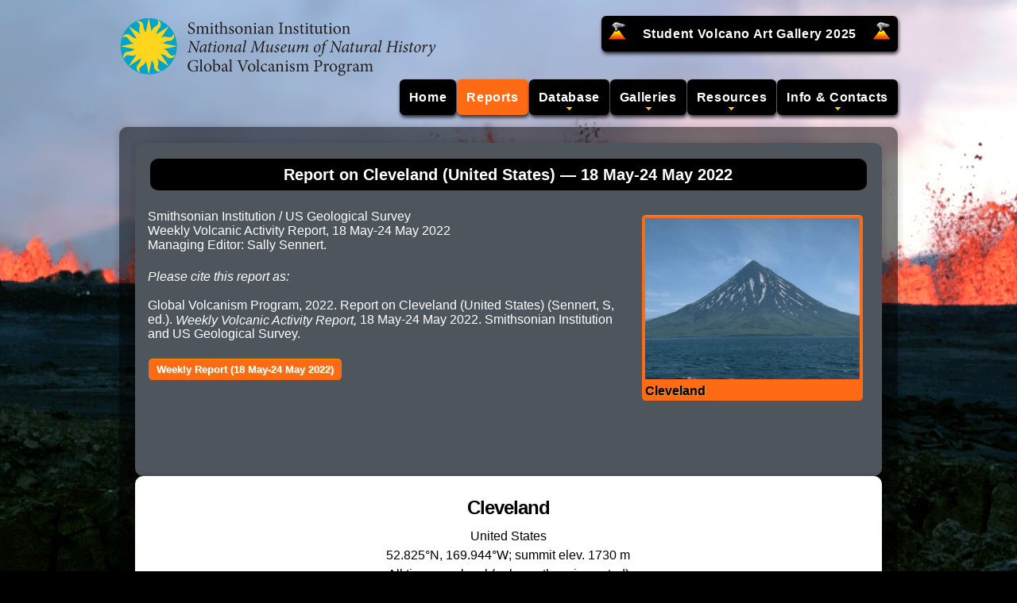

--- FILE ---
content_type: application/javascript
request_url: https://volcano.si.edu/includes/js/gvp-basics.js
body_size: 678
content:
// Prevent framing
<!--//
  if (window.parent != self)                                                         
  parent.location = self.location;                                    
//-->

//GVP Contact email
<!--//
var volcanic = "Contact GVP"
var eruption = "gvp"
var column = "si.edu"
var gvpcontact = "<a href='mailto:"+eruption+"@"+column+"?subject=GVP Website' title='Send email to GVP'>"+volcanic+"</a>"
//-->

//Weekly Report email
<!--//
var volcanic = "Sally Sennert - Weekly Report Editor"
var eruption = "kuhns"
var column = "si.edu"
var weeklycontact = "<a href='mailto:"+eruption+"@"+column+"?subject=Weekly Report'>"+volcanic+"</a>"
//-->

